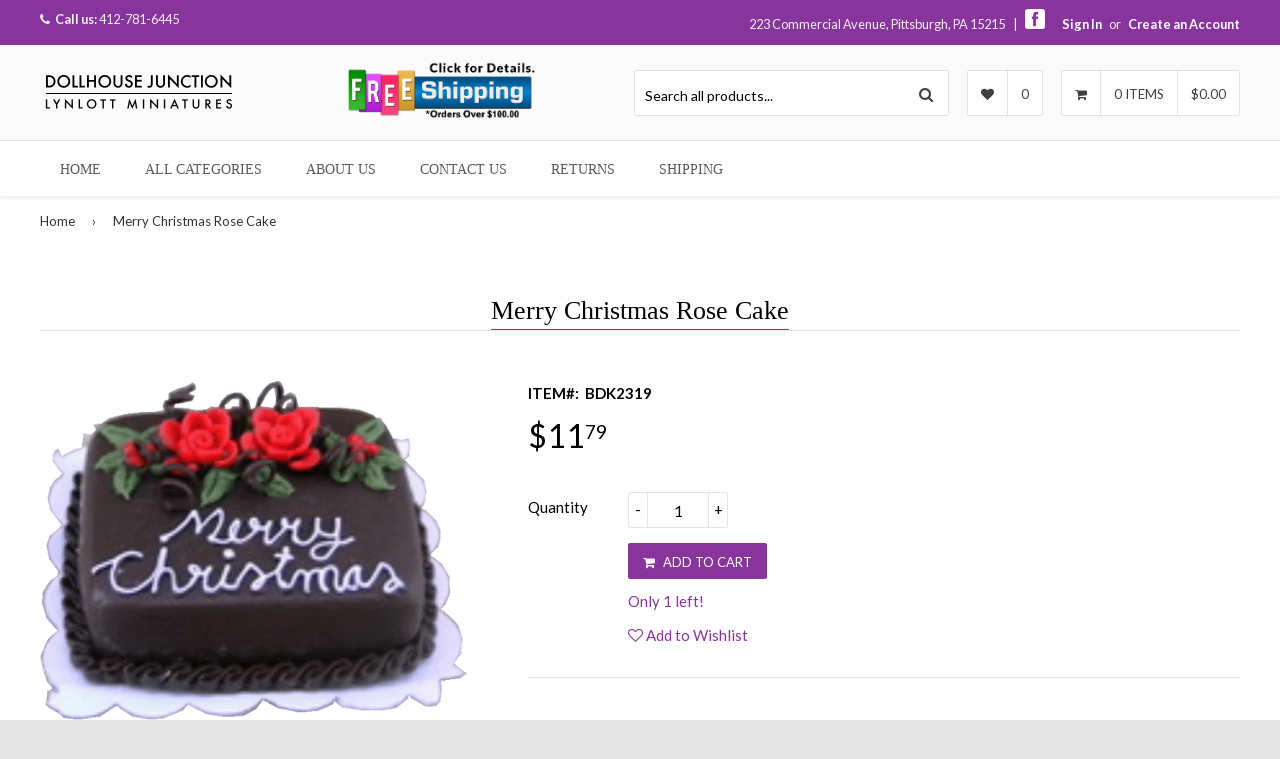

--- FILE ---
content_type: text/html; charset=utf-8
request_url: https://dollhousejunction.com/products/merry-christmas-rose-cake
body_size: 20114
content:
<!DOCTYPE html>
<!--[if lt IE 7]><html class="no-js lt-ie9 lt-ie8 lt-ie7" lang="en"> <![endif]-->
<!--[if IE 7]><html class="no-js lt-ie9 lt-ie8" lang="en"> <![endif]-->
<!--[if IE 8]><html class="no-js lt-ie9" lang="en"> <![endif]-->
<!--[if IE 9 ]><html class="ie9 no-js"> <![endif]-->
<!--[if (gt IE 9)|!(IE)]><!--> <html class="no-touch no-js"> <!--<![endif]-->
<head>

  <!-- Basic page needs ================================================== -->
  <meta charset="utf-8">
  <meta http-equiv="X-UA-Compatible" content="IE=edge">

  
  <link rel="shortcut icon" href="//dollhousejunction.com/cdn/shop/t/4/assets/favicon.png?v=161920633761991298401473881462" type="image/png" />
  

  <!-- Title and description ================================================== -->
  <title>
  Merry Christmas Rose Cake &ndash; Dollhouse Junction
  </title>

  

  <!-- Product meta ================================================== -->
  
  <meta property="og:type" content="product">
  <meta property="og:title" content="Merry Christmas Rose Cake">
  
  <meta property="og:image" content="http://dollhousejunction.com/cdn/shop/products/K2319_grande.gif?v=1656787658">
  <meta property="og:image:secure_url" content="https://dollhousejunction.com/cdn/shop/products/K2319_grande.gif?v=1656787658">
  
  <meta property="og:price:amount" content="11.79">
  <meta property="og:price:currency" content="USD">


  <meta property="og:url" content="https://dollhousejunction.com/products/merry-christmas-rose-cake">
  <meta property="og:site_name" content="Dollhouse Junction">

  
  
  
  <meta name="twitter:site" content="@">


  <meta name="twitter:card" content="product">
  <meta name="twitter:title" content="Merry Christmas Rose Cake">
  <meta name="twitter:description" content="">
  <meta name="twitter:image" content="https://dollhousejunction.com/cdn/shop/products/K2319_medium.gif?v=1656787658">
  <meta name="twitter:image:width" content="240">
  <meta name="twitter:image:height" content="240">
  <meta name="twitter:label1" content="Price">
  <meta name="twitter:data1" content="$11.79 USD">
  
  <meta name="twitter:label2" content="Brand">
  <meta name="twitter:data2" content="Bright Delights">
  



  <!-- Helpers ================================================== -->
  <link rel="canonical" href="https://dollhousejunction.com/products/merry-christmas-rose-cake">
  <meta name="viewport" content="width=device-width,initial-scale=1">

  
  <!-- Ajaxify Cart Plugin ================================================== -->
  <link href="//dollhousejunction.com/cdn/shop/t/4/assets/ajaxify.scss.css?v=58289933376816179601471205530" rel="stylesheet" type="text/css" media="all" />
  
  
   <!-- Font Awesome css ================================================== -->
   <link href="//dollhousejunction.com/cdn/shop/t/4/assets/font-awesome.min.css?v=70752954274129021861674756134" rel="stylesheet" type="text/css" media="all" />
  
  <!-- Animate css ================================================== -->
  <link href="//dollhousejunction.com/cdn/shop/t/4/assets/animate.css?v=15441827370876286321465184100" rel="stylesheet" type="text/css" media="all" />
 
  
   <!-- Owl Carousel css ================================================== -->
  <link href="//dollhousejunction.com/cdn/shop/t/4/assets/owl-carousel.css?v=120959456424182716101465184105" rel="stylesheet" type="text/css" media="all" />
  
  
  <!-- Magnific Popup core CSS file ================================================== -->
  <link href="//dollhousejunction.com/cdn/shop/t/4/assets/magnific-popup.css?v=118664502954359642581465184105" rel="stylesheet" type="text/css" media="all" />
 

  <!-- CSS ================================================== -->
  <link href="//dollhousejunction.com/cdn/shop/t/4/assets/timber.scss.css?v=67617872273761131061674756134" rel="stylesheet" type="text/css" media="all" />
  <link href="//dollhousejunction.com/cdn/shop/t/4/assets/font-awesome-icons.css?v=176067538500048350461465184110" rel="stylesheet" type="text/css" media="all" />
  
  
  
  
  <link href="//fonts.googleapis.com/css?family=Lato:400,700" rel="stylesheet" type="text/css" media="all" />




  
  <!-- Header hook for plugins ================================================== -->
  <script>window.performance && window.performance.mark && window.performance.mark('shopify.content_for_header.start');</script><meta id="shopify-digital-wallet" name="shopify-digital-wallet" content="/13297079/digital_wallets/dialog">
<meta name="shopify-checkout-api-token" content="d2bd3a0f3e3192cfade9bc00ea6c069c">
<meta id="in-context-paypal-metadata" data-shop-id="13297079" data-venmo-supported="false" data-environment="production" data-locale="en_US" data-paypal-v4="true" data-currency="USD">
<link rel="alternate" type="application/json+oembed" href="https://dollhousejunction.com/products/merry-christmas-rose-cake.oembed">
<script async="async" src="/checkouts/internal/preloads.js?locale=en-US"></script>
<link rel="preconnect" href="https://shop.app" crossorigin="anonymous">
<script async="async" src="https://shop.app/checkouts/internal/preloads.js?locale=en-US&shop_id=13297079" crossorigin="anonymous"></script>
<script id="apple-pay-shop-capabilities" type="application/json">{"shopId":13297079,"countryCode":"US","currencyCode":"USD","merchantCapabilities":["supports3DS"],"merchantId":"gid:\/\/shopify\/Shop\/13297079","merchantName":"Dollhouse Junction","requiredBillingContactFields":["postalAddress","email"],"requiredShippingContactFields":["postalAddress","email"],"shippingType":"shipping","supportedNetworks":["visa","masterCard","amex","discover","elo","jcb"],"total":{"type":"pending","label":"Dollhouse Junction","amount":"1.00"},"shopifyPaymentsEnabled":true,"supportsSubscriptions":true}</script>
<script id="shopify-features" type="application/json">{"accessToken":"d2bd3a0f3e3192cfade9bc00ea6c069c","betas":["rich-media-storefront-analytics"],"domain":"dollhousejunction.com","predictiveSearch":true,"shopId":13297079,"locale":"en"}</script>
<script>var Shopify = Shopify || {};
Shopify.shop = "dollhousejunction.myshopify.com";
Shopify.locale = "en";
Shopify.currency = {"active":"USD","rate":"1.0"};
Shopify.country = "US";
Shopify.theme = {"name":"Responsival","id":106146113,"schema_name":null,"schema_version":null,"theme_store_id":null,"role":"main"};
Shopify.theme.handle = "null";
Shopify.theme.style = {"id":null,"handle":null};
Shopify.cdnHost = "dollhousejunction.com/cdn";
Shopify.routes = Shopify.routes || {};
Shopify.routes.root = "/";</script>
<script type="module">!function(o){(o.Shopify=o.Shopify||{}).modules=!0}(window);</script>
<script>!function(o){function n(){var o=[];function n(){o.push(Array.prototype.slice.apply(arguments))}return n.q=o,n}var t=o.Shopify=o.Shopify||{};t.loadFeatures=n(),t.autoloadFeatures=n()}(window);</script>
<script>
  window.ShopifyPay = window.ShopifyPay || {};
  window.ShopifyPay.apiHost = "shop.app\/pay";
  window.ShopifyPay.redirectState = null;
</script>
<script id="shop-js-analytics" type="application/json">{"pageType":"product"}</script>
<script defer="defer" async type="module" src="//dollhousejunction.com/cdn/shopifycloud/shop-js/modules/v2/client.init-shop-cart-sync_CG-L-Qzi.en.esm.js"></script>
<script defer="defer" async type="module" src="//dollhousejunction.com/cdn/shopifycloud/shop-js/modules/v2/chunk.common_B8yXDTDb.esm.js"></script>
<script type="module">
  await import("//dollhousejunction.com/cdn/shopifycloud/shop-js/modules/v2/client.init-shop-cart-sync_CG-L-Qzi.en.esm.js");
await import("//dollhousejunction.com/cdn/shopifycloud/shop-js/modules/v2/chunk.common_B8yXDTDb.esm.js");

  window.Shopify.SignInWithShop?.initShopCartSync?.({"fedCMEnabled":true,"windoidEnabled":true});

</script>
<script>
  window.Shopify = window.Shopify || {};
  if (!window.Shopify.featureAssets) window.Shopify.featureAssets = {};
  window.Shopify.featureAssets['shop-js'] = {"shop-cart-sync":["modules/v2/client.shop-cart-sync_C7TtgCZT.en.esm.js","modules/v2/chunk.common_B8yXDTDb.esm.js"],"shop-button":["modules/v2/client.shop-button_aOcg-RjH.en.esm.js","modules/v2/chunk.common_B8yXDTDb.esm.js"],"init-fed-cm":["modules/v2/client.init-fed-cm_DGh7x7ZX.en.esm.js","modules/v2/chunk.common_B8yXDTDb.esm.js"],"init-windoid":["modules/v2/client.init-windoid_C5PxDKWE.en.esm.js","modules/v2/chunk.common_B8yXDTDb.esm.js"],"init-shop-email-lookup-coordinator":["modules/v2/client.init-shop-email-lookup-coordinator_D-37GF_a.en.esm.js","modules/v2/chunk.common_B8yXDTDb.esm.js"],"shop-cash-offers":["modules/v2/client.shop-cash-offers_DkchToOx.en.esm.js","modules/v2/chunk.common_B8yXDTDb.esm.js","modules/v2/chunk.modal_dvVUSHam.esm.js"],"init-shop-cart-sync":["modules/v2/client.init-shop-cart-sync_CG-L-Qzi.en.esm.js","modules/v2/chunk.common_B8yXDTDb.esm.js"],"shop-toast-manager":["modules/v2/client.shop-toast-manager_BmSBWum3.en.esm.js","modules/v2/chunk.common_B8yXDTDb.esm.js"],"pay-button":["modules/v2/client.pay-button_Cw45D1uM.en.esm.js","modules/v2/chunk.common_B8yXDTDb.esm.js"],"avatar":["modules/v2/client.avatar_BTnouDA3.en.esm.js"],"shop-login-button":["modules/v2/client.shop-login-button_DrVPCwAQ.en.esm.js","modules/v2/chunk.common_B8yXDTDb.esm.js","modules/v2/chunk.modal_dvVUSHam.esm.js"],"init-customer-accounts":["modules/v2/client.init-customer-accounts_BNYsaOzg.en.esm.js","modules/v2/client.shop-login-button_DrVPCwAQ.en.esm.js","modules/v2/chunk.common_B8yXDTDb.esm.js","modules/v2/chunk.modal_dvVUSHam.esm.js"],"init-customer-accounts-sign-up":["modules/v2/client.init-customer-accounts-sign-up_pIEGEpjr.en.esm.js","modules/v2/client.shop-login-button_DrVPCwAQ.en.esm.js","modules/v2/chunk.common_B8yXDTDb.esm.js","modules/v2/chunk.modal_dvVUSHam.esm.js"],"init-shop-for-new-customer-accounts":["modules/v2/client.init-shop-for-new-customer-accounts_BIu2e6le.en.esm.js","modules/v2/client.shop-login-button_DrVPCwAQ.en.esm.js","modules/v2/chunk.common_B8yXDTDb.esm.js","modules/v2/chunk.modal_dvVUSHam.esm.js"],"shop-follow-button":["modules/v2/client.shop-follow-button_B6YY9G4U.en.esm.js","modules/v2/chunk.common_B8yXDTDb.esm.js","modules/v2/chunk.modal_dvVUSHam.esm.js"],"lead-capture":["modules/v2/client.lead-capture_o2hOda6W.en.esm.js","modules/v2/chunk.common_B8yXDTDb.esm.js","modules/v2/chunk.modal_dvVUSHam.esm.js"],"checkout-modal":["modules/v2/client.checkout-modal_NoX7b1qq.en.esm.js","modules/v2/chunk.common_B8yXDTDb.esm.js","modules/v2/chunk.modal_dvVUSHam.esm.js"],"shop-login":["modules/v2/client.shop-login_DA8-MZ-E.en.esm.js","modules/v2/chunk.common_B8yXDTDb.esm.js","modules/v2/chunk.modal_dvVUSHam.esm.js"],"payment-terms":["modules/v2/client.payment-terms_BFsudFhJ.en.esm.js","modules/v2/chunk.common_B8yXDTDb.esm.js","modules/v2/chunk.modal_dvVUSHam.esm.js"]};
</script>
<script>(function() {
  var isLoaded = false;
  function asyncLoad() {
    if (isLoaded) return;
    isLoaded = true;
    var urls = ["\/\/shopify.privy.com\/widget.js?shop=dollhousejunction.myshopify.com","https:\/\/chimpstatic.com\/mcjs-connected\/js\/users\/8e9e4ed1f052112b90326d203\/e21df37152ceefa4c576c8ee1.js?shop=dollhousejunction.myshopify.com","https:\/\/cdn-stamped-io.azureedge.net\/files\/shopify.v2.min.js?shop=dollhousejunction.myshopify.com","https:\/\/scripttags.justuno.com\/shopify_justuno_13297079_57091560-ef2d-11e8-a513-cf74970e459e.js?shop=dollhousejunction.myshopify.com","https:\/\/chimpstatic.com\/mcjs-connected\/js\/users\/8e9e4ed1f052112b90326d203\/aeb4ccc63c8b0b77a69455dc5.js?shop=dollhousejunction.myshopify.com","https:\/\/cdn1.stamped.io\/files\/shopify.v2.min.js?shop=dollhousejunction.myshopify.com"];
    for (var i = 0; i < urls.length; i++) {
      var s = document.createElement('script');
      s.type = 'text/javascript';
      s.async = true;
      s.src = urls[i];
      var x = document.getElementsByTagName('script')[0];
      x.parentNode.insertBefore(s, x);
    }
  };
  if(window.attachEvent) {
    window.attachEvent('onload', asyncLoad);
  } else {
    window.addEventListener('load', asyncLoad, false);
  }
})();</script>
<script id="__st">var __st={"a":13297079,"offset":-18000,"reqid":"707d0800-5e8b-4b69-b922-97a20112260a-1767842039","pageurl":"dollhousejunction.com\/products\/merry-christmas-rose-cake","u":"f169c9350ba9","p":"product","rtyp":"product","rid":6889779298347};</script>
<script>window.ShopifyPaypalV4VisibilityTracking = true;</script>
<script id="captcha-bootstrap">!function(){'use strict';const t='contact',e='account',n='new_comment',o=[[t,t],['blogs',n],['comments',n],[t,'customer']],c=[[e,'customer_login'],[e,'guest_login'],[e,'recover_customer_password'],[e,'create_customer']],r=t=>t.map((([t,e])=>`form[action*='/${t}']:not([data-nocaptcha='true']) input[name='form_type'][value='${e}']`)).join(','),a=t=>()=>t?[...document.querySelectorAll(t)].map((t=>t.form)):[];function s(){const t=[...o],e=r(t);return a(e)}const i='password',u='form_key',d=['recaptcha-v3-token','g-recaptcha-response','h-captcha-response',i],f=()=>{try{return window.sessionStorage}catch{return}},m='__shopify_v',_=t=>t.elements[u];function p(t,e,n=!1){try{const o=window.sessionStorage,c=JSON.parse(o.getItem(e)),{data:r}=function(t){const{data:e,action:n}=t;return t[m]||n?{data:e,action:n}:{data:t,action:n}}(c);for(const[e,n]of Object.entries(r))t.elements[e]&&(t.elements[e].value=n);n&&o.removeItem(e)}catch(o){console.error('form repopulation failed',{error:o})}}const l='form_type',E='cptcha';function T(t){t.dataset[E]=!0}const w=window,h=w.document,L='Shopify',v='ce_forms',y='captcha';let A=!1;((t,e)=>{const n=(g='f06e6c50-85a8-45c8-87d0-21a2b65856fe',I='https://cdn.shopify.com/shopifycloud/storefront-forms-hcaptcha/ce_storefront_forms_captcha_hcaptcha.v1.5.2.iife.js',D={infoText:'Protected by hCaptcha',privacyText:'Privacy',termsText:'Terms'},(t,e,n)=>{const o=w[L][v],c=o.bindForm;if(c)return c(t,g,e,D).then(n);var r;o.q.push([[t,g,e,D],n]),r=I,A||(h.body.append(Object.assign(h.createElement('script'),{id:'captcha-provider',async:!0,src:r})),A=!0)});var g,I,D;w[L]=w[L]||{},w[L][v]=w[L][v]||{},w[L][v].q=[],w[L][y]=w[L][y]||{},w[L][y].protect=function(t,e){n(t,void 0,e),T(t)},Object.freeze(w[L][y]),function(t,e,n,w,h,L){const[v,y,A,g]=function(t,e,n){const i=e?o:[],u=t?c:[],d=[...i,...u],f=r(d),m=r(i),_=r(d.filter((([t,e])=>n.includes(e))));return[a(f),a(m),a(_),s()]}(w,h,L),I=t=>{const e=t.target;return e instanceof HTMLFormElement?e:e&&e.form},D=t=>v().includes(t);t.addEventListener('submit',(t=>{const e=I(t);if(!e)return;const n=D(e)&&!e.dataset.hcaptchaBound&&!e.dataset.recaptchaBound,o=_(e),c=g().includes(e)&&(!o||!o.value);(n||c)&&t.preventDefault(),c&&!n&&(function(t){try{if(!f())return;!function(t){const e=f();if(!e)return;const n=_(t);if(!n)return;const o=n.value;o&&e.removeItem(o)}(t);const e=Array.from(Array(32),(()=>Math.random().toString(36)[2])).join('');!function(t,e){_(t)||t.append(Object.assign(document.createElement('input'),{type:'hidden',name:u})),t.elements[u].value=e}(t,e),function(t,e){const n=f();if(!n)return;const o=[...t.querySelectorAll(`input[type='${i}']`)].map((({name:t})=>t)),c=[...d,...o],r={};for(const[a,s]of new FormData(t).entries())c.includes(a)||(r[a]=s);n.setItem(e,JSON.stringify({[m]:1,action:t.action,data:r}))}(t,e)}catch(e){console.error('failed to persist form',e)}}(e),e.submit())}));const S=(t,e)=>{t&&!t.dataset[E]&&(n(t,e.some((e=>e===t))),T(t))};for(const o of['focusin','change'])t.addEventListener(o,(t=>{const e=I(t);D(e)&&S(e,y())}));const B=e.get('form_key'),M=e.get(l),P=B&&M;t.addEventListener('DOMContentLoaded',(()=>{const t=y();if(P)for(const e of t)e.elements[l].value===M&&p(e,B);[...new Set([...A(),...v().filter((t=>'true'===t.dataset.shopifyCaptcha))])].forEach((e=>S(e,t)))}))}(h,new URLSearchParams(w.location.search),n,t,e,['guest_login'])})(!0,!0)}();</script>
<script integrity="sha256-4kQ18oKyAcykRKYeNunJcIwy7WH5gtpwJnB7kiuLZ1E=" data-source-attribution="shopify.loadfeatures" defer="defer" src="//dollhousejunction.com/cdn/shopifycloud/storefront/assets/storefront/load_feature-a0a9edcb.js" crossorigin="anonymous"></script>
<script crossorigin="anonymous" defer="defer" src="//dollhousejunction.com/cdn/shopifycloud/storefront/assets/shopify_pay/storefront-65b4c6d7.js?v=20250812"></script>
<script data-source-attribution="shopify.dynamic_checkout.dynamic.init">var Shopify=Shopify||{};Shopify.PaymentButton=Shopify.PaymentButton||{isStorefrontPortableWallets:!0,init:function(){window.Shopify.PaymentButton.init=function(){};var t=document.createElement("script");t.src="https://dollhousejunction.com/cdn/shopifycloud/portable-wallets/latest/portable-wallets.en.js",t.type="module",document.head.appendChild(t)}};
</script>
<script data-source-attribution="shopify.dynamic_checkout.buyer_consent">
  function portableWalletsHideBuyerConsent(e){var t=document.getElementById("shopify-buyer-consent"),n=document.getElementById("shopify-subscription-policy-button");t&&n&&(t.classList.add("hidden"),t.setAttribute("aria-hidden","true"),n.removeEventListener("click",e))}function portableWalletsShowBuyerConsent(e){var t=document.getElementById("shopify-buyer-consent"),n=document.getElementById("shopify-subscription-policy-button");t&&n&&(t.classList.remove("hidden"),t.removeAttribute("aria-hidden"),n.addEventListener("click",e))}window.Shopify?.PaymentButton&&(window.Shopify.PaymentButton.hideBuyerConsent=portableWalletsHideBuyerConsent,window.Shopify.PaymentButton.showBuyerConsent=portableWalletsShowBuyerConsent);
</script>
<script data-source-attribution="shopify.dynamic_checkout.cart.bootstrap">document.addEventListener("DOMContentLoaded",(function(){function t(){return document.querySelector("shopify-accelerated-checkout-cart, shopify-accelerated-checkout")}if(t())Shopify.PaymentButton.init();else{new MutationObserver((function(e,n){t()&&(Shopify.PaymentButton.init(),n.disconnect())})).observe(document.body,{childList:!0,subtree:!0})}}));
</script>
<link id="shopify-accelerated-checkout-styles" rel="stylesheet" media="screen" href="https://dollhousejunction.com/cdn/shopifycloud/portable-wallets/latest/accelerated-checkout-backwards-compat.css" crossorigin="anonymous">
<style id="shopify-accelerated-checkout-cart">
        #shopify-buyer-consent {
  margin-top: 1em;
  display: inline-block;
  width: 100%;
}

#shopify-buyer-consent.hidden {
  display: none;
}

#shopify-subscription-policy-button {
  background: none;
  border: none;
  padding: 0;
  text-decoration: underline;
  font-size: inherit;
  cursor: pointer;
}

#shopify-subscription-policy-button::before {
  box-shadow: none;
}

      </style>

<script>window.performance && window.performance.mark && window.performance.mark('shopify.content_for_header.end');</script>

  

<!--[if lt IE 9]>
<script src="//html5shiv.googlecode.com/svn/trunk/html5.js" type="text/javascript"></script>
<script src="//dollhousejunction.com/cdn/shop/t/4/assets/respond.min.js?v=52248677837542619231465184105" type="text/javascript"></script>
<link href="//dollhousejunction.com/cdn/shop/t/4/assets/respond-proxy.html" id="respond-proxy" rel="respond-proxy" />
<link href="//dollhousejunction.com/search?q=1614b03d8480379c4a9a2cbe119958cd" id="respond-redirect" rel="respond-redirect" />
<script src="//dollhousejunction.com/search?q=1614b03d8480379c4a9a2cbe119958cd" type="text/javascript"></script>
<![endif]-->


  
  

  <!-- jQuery ================================================== -->
  <script src="//dollhousejunction.com/cdn/shop/t/4/assets/jquery-v2.1.0.js?v=136040711958047356141465184104" type="text/javascript"></script>
  <script src="//dollhousejunction.com/cdn/shop/t/4/assets/modernizr.min.js?v=26620055551102246001465184105" type="text/javascript"></script>
   
  
  <!-- Owl Carousel ================================================== -->
  <script src="//dollhousejunction.com/cdn/shop/t/4/assets/owl-carousel.js?v=97797112108559802911465184105" type="text/javascript"></script>
  
  
  <!-- Custom thumbnails since Shopify do not offer this feature  ================================================== -->
  <script src="//dollhousejunction.com/cdn/shop/t/4/assets/aspectcorrect.js?v=74992518480500470361465184100" type="text/javascript"></script>
  <script src="//dollhousejunction.com/cdn/shop/t/4/assets/thumbnail-crop.js?v=99787526098034325061465184107" type="text/javascript"></script>
  
  
  <!-- QuickView -->
  <script src="//dollhousejunction.com/cdn/shopifycloud/storefront/assets/themes_support/option_selection-b017cd28.js" type="text/javascript"></script>
   
  
<link href="https://monorail-edge.shopifysvc.com" rel="dns-prefetch">
<script>(function(){if ("sendBeacon" in navigator && "performance" in window) {try {var session_token_from_headers = performance.getEntriesByType('navigation')[0].serverTiming.find(x => x.name == '_s').description;} catch {var session_token_from_headers = undefined;}var session_cookie_matches = document.cookie.match(/_shopify_s=([^;]*)/);var session_token_from_cookie = session_cookie_matches && session_cookie_matches.length === 2 ? session_cookie_matches[1] : "";var session_token = session_token_from_headers || session_token_from_cookie || "";function handle_abandonment_event(e) {var entries = performance.getEntries().filter(function(entry) {return /monorail-edge.shopifysvc.com/.test(entry.name);});if (!window.abandonment_tracked && entries.length === 0) {window.abandonment_tracked = true;var currentMs = Date.now();var navigation_start = performance.timing.navigationStart;var payload = {shop_id: 13297079,url: window.location.href,navigation_start,duration: currentMs - navigation_start,session_token,page_type: "product"};window.navigator.sendBeacon("https://monorail-edge.shopifysvc.com/v1/produce", JSON.stringify({schema_id: "online_store_buyer_site_abandonment/1.1",payload: payload,metadata: {event_created_at_ms: currentMs,event_sent_at_ms: currentMs}}));}}window.addEventListener('pagehide', handle_abandonment_event);}}());</script>
<script id="web-pixels-manager-setup">(function e(e,d,r,n,o){if(void 0===o&&(o={}),!Boolean(null===(a=null===(i=window.Shopify)||void 0===i?void 0:i.analytics)||void 0===a?void 0:a.replayQueue)){var i,a;window.Shopify=window.Shopify||{};var t=window.Shopify;t.analytics=t.analytics||{};var s=t.analytics;s.replayQueue=[],s.publish=function(e,d,r){return s.replayQueue.push([e,d,r]),!0};try{self.performance.mark("wpm:start")}catch(e){}var l=function(){var e={modern:/Edge?\/(1{2}[4-9]|1[2-9]\d|[2-9]\d{2}|\d{4,})\.\d+(\.\d+|)|Firefox\/(1{2}[4-9]|1[2-9]\d|[2-9]\d{2}|\d{4,})\.\d+(\.\d+|)|Chrom(ium|e)\/(9{2}|\d{3,})\.\d+(\.\d+|)|(Maci|X1{2}).+ Version\/(15\.\d+|(1[6-9]|[2-9]\d|\d{3,})\.\d+)([,.]\d+|)( \(\w+\)|)( Mobile\/\w+|) Safari\/|Chrome.+OPR\/(9{2}|\d{3,})\.\d+\.\d+|(CPU[ +]OS|iPhone[ +]OS|CPU[ +]iPhone|CPU IPhone OS|CPU iPad OS)[ +]+(15[._]\d+|(1[6-9]|[2-9]\d|\d{3,})[._]\d+)([._]\d+|)|Android:?[ /-](13[3-9]|1[4-9]\d|[2-9]\d{2}|\d{4,})(\.\d+|)(\.\d+|)|Android.+Firefox\/(13[5-9]|1[4-9]\d|[2-9]\d{2}|\d{4,})\.\d+(\.\d+|)|Android.+Chrom(ium|e)\/(13[3-9]|1[4-9]\d|[2-9]\d{2}|\d{4,})\.\d+(\.\d+|)|SamsungBrowser\/([2-9]\d|\d{3,})\.\d+/,legacy:/Edge?\/(1[6-9]|[2-9]\d|\d{3,})\.\d+(\.\d+|)|Firefox\/(5[4-9]|[6-9]\d|\d{3,})\.\d+(\.\d+|)|Chrom(ium|e)\/(5[1-9]|[6-9]\d|\d{3,})\.\d+(\.\d+|)([\d.]+$|.*Safari\/(?![\d.]+ Edge\/[\d.]+$))|(Maci|X1{2}).+ Version\/(10\.\d+|(1[1-9]|[2-9]\d|\d{3,})\.\d+)([,.]\d+|)( \(\w+\)|)( Mobile\/\w+|) Safari\/|Chrome.+OPR\/(3[89]|[4-9]\d|\d{3,})\.\d+\.\d+|(CPU[ +]OS|iPhone[ +]OS|CPU[ +]iPhone|CPU IPhone OS|CPU iPad OS)[ +]+(10[._]\d+|(1[1-9]|[2-9]\d|\d{3,})[._]\d+)([._]\d+|)|Android:?[ /-](13[3-9]|1[4-9]\d|[2-9]\d{2}|\d{4,})(\.\d+|)(\.\d+|)|Mobile Safari.+OPR\/([89]\d|\d{3,})\.\d+\.\d+|Android.+Firefox\/(13[5-9]|1[4-9]\d|[2-9]\d{2}|\d{4,})\.\d+(\.\d+|)|Android.+Chrom(ium|e)\/(13[3-9]|1[4-9]\d|[2-9]\d{2}|\d{4,})\.\d+(\.\d+|)|Android.+(UC? ?Browser|UCWEB|U3)[ /]?(15\.([5-9]|\d{2,})|(1[6-9]|[2-9]\d|\d{3,})\.\d+)\.\d+|SamsungBrowser\/(5\.\d+|([6-9]|\d{2,})\.\d+)|Android.+MQ{2}Browser\/(14(\.(9|\d{2,})|)|(1[5-9]|[2-9]\d|\d{3,})(\.\d+|))(\.\d+|)|K[Aa][Ii]OS\/(3\.\d+|([4-9]|\d{2,})\.\d+)(\.\d+|)/},d=e.modern,r=e.legacy,n=navigator.userAgent;return n.match(d)?"modern":n.match(r)?"legacy":"unknown"}(),u="modern"===l?"modern":"legacy",c=(null!=n?n:{modern:"",legacy:""})[u],f=function(e){return[e.baseUrl,"/wpm","/b",e.hashVersion,"modern"===e.buildTarget?"m":"l",".js"].join("")}({baseUrl:d,hashVersion:r,buildTarget:u}),m=function(e){var d=e.version,r=e.bundleTarget,n=e.surface,o=e.pageUrl,i=e.monorailEndpoint;return{emit:function(e){var a=e.status,t=e.errorMsg,s=(new Date).getTime(),l=JSON.stringify({metadata:{event_sent_at_ms:s},events:[{schema_id:"web_pixels_manager_load/3.1",payload:{version:d,bundle_target:r,page_url:o,status:a,surface:n,error_msg:t},metadata:{event_created_at_ms:s}}]});if(!i)return console&&console.warn&&console.warn("[Web Pixels Manager] No Monorail endpoint provided, skipping logging."),!1;try{return self.navigator.sendBeacon.bind(self.navigator)(i,l)}catch(e){}var u=new XMLHttpRequest;try{return u.open("POST",i,!0),u.setRequestHeader("Content-Type","text/plain"),u.send(l),!0}catch(e){return console&&console.warn&&console.warn("[Web Pixels Manager] Got an unhandled error while logging to Monorail."),!1}}}}({version:r,bundleTarget:l,surface:e.surface,pageUrl:self.location.href,monorailEndpoint:e.monorailEndpoint});try{o.browserTarget=l,function(e){var d=e.src,r=e.async,n=void 0===r||r,o=e.onload,i=e.onerror,a=e.sri,t=e.scriptDataAttributes,s=void 0===t?{}:t,l=document.createElement("script"),u=document.querySelector("head"),c=document.querySelector("body");if(l.async=n,l.src=d,a&&(l.integrity=a,l.crossOrigin="anonymous"),s)for(var f in s)if(Object.prototype.hasOwnProperty.call(s,f))try{l.dataset[f]=s[f]}catch(e){}if(o&&l.addEventListener("load",o),i&&l.addEventListener("error",i),u)u.appendChild(l);else{if(!c)throw new Error("Did not find a head or body element to append the script");c.appendChild(l)}}({src:f,async:!0,onload:function(){if(!function(){var e,d;return Boolean(null===(d=null===(e=window.Shopify)||void 0===e?void 0:e.analytics)||void 0===d?void 0:d.initialized)}()){var d=window.webPixelsManager.init(e)||void 0;if(d){var r=window.Shopify.analytics;r.replayQueue.forEach((function(e){var r=e[0],n=e[1],o=e[2];d.publishCustomEvent(r,n,o)})),r.replayQueue=[],r.publish=d.publishCustomEvent,r.visitor=d.visitor,r.initialized=!0}}},onerror:function(){return m.emit({status:"failed",errorMsg:"".concat(f," has failed to load")})},sri:function(e){var d=/^sha384-[A-Za-z0-9+/=]+$/;return"string"==typeof e&&d.test(e)}(c)?c:"",scriptDataAttributes:o}),m.emit({status:"loading"})}catch(e){m.emit({status:"failed",errorMsg:(null==e?void 0:e.message)||"Unknown error"})}}})({shopId: 13297079,storefrontBaseUrl: "https://dollhousejunction.com",extensionsBaseUrl: "https://extensions.shopifycdn.com/cdn/shopifycloud/web-pixels-manager",monorailEndpoint: "https://monorail-edge.shopifysvc.com/unstable/produce_batch",surface: "storefront-renderer",enabledBetaFlags: ["2dca8a86","a0d5f9d2"],webPixelsConfigList: [{"id":"68845611","eventPayloadVersion":"v1","runtimeContext":"LAX","scriptVersion":"1","type":"CUSTOM","privacyPurposes":["ANALYTICS"],"name":"Google Analytics tag (migrated)"},{"id":"shopify-app-pixel","configuration":"{}","eventPayloadVersion":"v1","runtimeContext":"STRICT","scriptVersion":"0450","apiClientId":"shopify-pixel","type":"APP","privacyPurposes":["ANALYTICS","MARKETING"]},{"id":"shopify-custom-pixel","eventPayloadVersion":"v1","runtimeContext":"LAX","scriptVersion":"0450","apiClientId":"shopify-pixel","type":"CUSTOM","privacyPurposes":["ANALYTICS","MARKETING"]}],isMerchantRequest: false,initData: {"shop":{"name":"Dollhouse Junction","paymentSettings":{"currencyCode":"USD"},"myshopifyDomain":"dollhousejunction.myshopify.com","countryCode":"US","storefrontUrl":"https:\/\/dollhousejunction.com"},"customer":null,"cart":null,"checkout":null,"productVariants":[{"price":{"amount":11.79,"currencyCode":"USD"},"product":{"title":"Merry Christmas Rose Cake","vendor":"Bright Delights","id":"6889779298347","untranslatedTitle":"Merry Christmas Rose Cake","url":"\/products\/merry-christmas-rose-cake","type":""},"id":"40195631284267","image":{"src":"\/\/dollhousejunction.com\/cdn\/shop\/products\/K2319.gif?v=1656787658"},"sku":"BDK2319","title":"Default Title","untranslatedTitle":"Default Title"}],"purchasingCompany":null},},"https://dollhousejunction.com/cdn","7cecd0b6w90c54c6cpe92089d5m57a67346",{"modern":"","legacy":""},{"shopId":"13297079","storefrontBaseUrl":"https:\/\/dollhousejunction.com","extensionBaseUrl":"https:\/\/extensions.shopifycdn.com\/cdn\/shopifycloud\/web-pixels-manager","surface":"storefront-renderer","enabledBetaFlags":"[\"2dca8a86\", \"a0d5f9d2\"]","isMerchantRequest":"false","hashVersion":"7cecd0b6w90c54c6cpe92089d5m57a67346","publish":"custom","events":"[[\"page_viewed\",{}],[\"product_viewed\",{\"productVariant\":{\"price\":{\"amount\":11.79,\"currencyCode\":\"USD\"},\"product\":{\"title\":\"Merry Christmas Rose Cake\",\"vendor\":\"Bright Delights\",\"id\":\"6889779298347\",\"untranslatedTitle\":\"Merry Christmas Rose Cake\",\"url\":\"\/products\/merry-christmas-rose-cake\",\"type\":\"\"},\"id\":\"40195631284267\",\"image\":{\"src\":\"\/\/dollhousejunction.com\/cdn\/shop\/products\/K2319.gif?v=1656787658\"},\"sku\":\"BDK2319\",\"title\":\"Default Title\",\"untranslatedTitle\":\"Default Title\"}}]]"});</script><script>
  window.ShopifyAnalytics = window.ShopifyAnalytics || {};
  window.ShopifyAnalytics.meta = window.ShopifyAnalytics.meta || {};
  window.ShopifyAnalytics.meta.currency = 'USD';
  var meta = {"product":{"id":6889779298347,"gid":"gid:\/\/shopify\/Product\/6889779298347","vendor":"Bright Delights","type":"","handle":"merry-christmas-rose-cake","variants":[{"id":40195631284267,"price":1179,"name":"Merry Christmas Rose Cake","public_title":null,"sku":"BDK2319"}],"remote":false},"page":{"pageType":"product","resourceType":"product","resourceId":6889779298347,"requestId":"707d0800-5e8b-4b69-b922-97a20112260a-1767842039"}};
  for (var attr in meta) {
    window.ShopifyAnalytics.meta[attr] = meta[attr];
  }
</script>
<script class="analytics">
  (function () {
    var customDocumentWrite = function(content) {
      var jquery = null;

      if (window.jQuery) {
        jquery = window.jQuery;
      } else if (window.Checkout && window.Checkout.$) {
        jquery = window.Checkout.$;
      }

      if (jquery) {
        jquery('body').append(content);
      }
    };

    var hasLoggedConversion = function(token) {
      if (token) {
        return document.cookie.indexOf('loggedConversion=' + token) !== -1;
      }
      return false;
    }

    var setCookieIfConversion = function(token) {
      if (token) {
        var twoMonthsFromNow = new Date(Date.now());
        twoMonthsFromNow.setMonth(twoMonthsFromNow.getMonth() + 2);

        document.cookie = 'loggedConversion=' + token + '; expires=' + twoMonthsFromNow;
      }
    }

    var trekkie = window.ShopifyAnalytics.lib = window.trekkie = window.trekkie || [];
    if (trekkie.integrations) {
      return;
    }
    trekkie.methods = [
      'identify',
      'page',
      'ready',
      'track',
      'trackForm',
      'trackLink'
    ];
    trekkie.factory = function(method) {
      return function() {
        var args = Array.prototype.slice.call(arguments);
        args.unshift(method);
        trekkie.push(args);
        return trekkie;
      };
    };
    for (var i = 0; i < trekkie.methods.length; i++) {
      var key = trekkie.methods[i];
      trekkie[key] = trekkie.factory(key);
    }
    trekkie.load = function(config) {
      trekkie.config = config || {};
      trekkie.config.initialDocumentCookie = document.cookie;
      var first = document.getElementsByTagName('script')[0];
      var script = document.createElement('script');
      script.type = 'text/javascript';
      script.onerror = function(e) {
        var scriptFallback = document.createElement('script');
        scriptFallback.type = 'text/javascript';
        scriptFallback.onerror = function(error) {
                var Monorail = {
      produce: function produce(monorailDomain, schemaId, payload) {
        var currentMs = new Date().getTime();
        var event = {
          schema_id: schemaId,
          payload: payload,
          metadata: {
            event_created_at_ms: currentMs,
            event_sent_at_ms: currentMs
          }
        };
        return Monorail.sendRequest("https://" + monorailDomain + "/v1/produce", JSON.stringify(event));
      },
      sendRequest: function sendRequest(endpointUrl, payload) {
        // Try the sendBeacon API
        if (window && window.navigator && typeof window.navigator.sendBeacon === 'function' && typeof window.Blob === 'function' && !Monorail.isIos12()) {
          var blobData = new window.Blob([payload], {
            type: 'text/plain'
          });

          if (window.navigator.sendBeacon(endpointUrl, blobData)) {
            return true;
          } // sendBeacon was not successful

        } // XHR beacon

        var xhr = new XMLHttpRequest();

        try {
          xhr.open('POST', endpointUrl);
          xhr.setRequestHeader('Content-Type', 'text/plain');
          xhr.send(payload);
        } catch (e) {
          console.log(e);
        }

        return false;
      },
      isIos12: function isIos12() {
        return window.navigator.userAgent.lastIndexOf('iPhone; CPU iPhone OS 12_') !== -1 || window.navigator.userAgent.lastIndexOf('iPad; CPU OS 12_') !== -1;
      }
    };
    Monorail.produce('monorail-edge.shopifysvc.com',
      'trekkie_storefront_load_errors/1.1',
      {shop_id: 13297079,
      theme_id: 106146113,
      app_name: "storefront",
      context_url: window.location.href,
      source_url: "//dollhousejunction.com/cdn/s/trekkie.storefront.f147c1e4d549b37a06778fe065e689864aedea98.min.js"});

        };
        scriptFallback.async = true;
        scriptFallback.src = '//dollhousejunction.com/cdn/s/trekkie.storefront.f147c1e4d549b37a06778fe065e689864aedea98.min.js';
        first.parentNode.insertBefore(scriptFallback, first);
      };
      script.async = true;
      script.src = '//dollhousejunction.com/cdn/s/trekkie.storefront.f147c1e4d549b37a06778fe065e689864aedea98.min.js';
      first.parentNode.insertBefore(script, first);
    };
    trekkie.load(
      {"Trekkie":{"appName":"storefront","development":false,"defaultAttributes":{"shopId":13297079,"isMerchantRequest":null,"themeId":106146113,"themeCityHash":"8818538882372218412","contentLanguage":"en","currency":"USD","eventMetadataId":"ef37b7cd-5e49-402e-81a2-2f413acd0efd"},"isServerSideCookieWritingEnabled":true,"monorailRegion":"shop_domain","enabledBetaFlags":["65f19447"]},"Session Attribution":{},"S2S":{"facebookCapiEnabled":false,"source":"trekkie-storefront-renderer","apiClientId":580111}}
    );

    var loaded = false;
    trekkie.ready(function() {
      if (loaded) return;
      loaded = true;

      window.ShopifyAnalytics.lib = window.trekkie;

      var originalDocumentWrite = document.write;
      document.write = customDocumentWrite;
      try { window.ShopifyAnalytics.merchantGoogleAnalytics.call(this); } catch(error) {};
      document.write = originalDocumentWrite;

      window.ShopifyAnalytics.lib.page(null,{"pageType":"product","resourceType":"product","resourceId":6889779298347,"requestId":"707d0800-5e8b-4b69-b922-97a20112260a-1767842039","shopifyEmitted":true});

      var match = window.location.pathname.match(/checkouts\/(.+)\/(thank_you|post_purchase)/)
      var token = match? match[1]: undefined;
      if (!hasLoggedConversion(token)) {
        setCookieIfConversion(token);
        window.ShopifyAnalytics.lib.track("Viewed Product",{"currency":"USD","variantId":40195631284267,"productId":6889779298347,"productGid":"gid:\/\/shopify\/Product\/6889779298347","name":"Merry Christmas Rose Cake","price":"11.79","sku":"BDK2319","brand":"Bright Delights","variant":null,"category":"","nonInteraction":true,"remote":false},undefined,undefined,{"shopifyEmitted":true});
      window.ShopifyAnalytics.lib.track("monorail:\/\/trekkie_storefront_viewed_product\/1.1",{"currency":"USD","variantId":40195631284267,"productId":6889779298347,"productGid":"gid:\/\/shopify\/Product\/6889779298347","name":"Merry Christmas Rose Cake","price":"11.79","sku":"BDK2319","brand":"Bright Delights","variant":null,"category":"","nonInteraction":true,"remote":false,"referer":"https:\/\/dollhousejunction.com\/products\/merry-christmas-rose-cake"});
      }
    });


        var eventsListenerScript = document.createElement('script');
        eventsListenerScript.async = true;
        eventsListenerScript.src = "//dollhousejunction.com/cdn/shopifycloud/storefront/assets/shop_events_listener-3da45d37.js";
        document.getElementsByTagName('head')[0].appendChild(eventsListenerScript);

})();</script>
  <script>
  if (!window.ga || (window.ga && typeof window.ga !== 'function')) {
    window.ga = function ga() {
      (window.ga.q = window.ga.q || []).push(arguments);
      if (window.Shopify && window.Shopify.analytics && typeof window.Shopify.analytics.publish === 'function') {
        window.Shopify.analytics.publish("ga_stub_called", {}, {sendTo: "google_osp_migration"});
      }
      console.error("Shopify's Google Analytics stub called with:", Array.from(arguments), "\nSee https://help.shopify.com/manual/promoting-marketing/pixels/pixel-migration#google for more information.");
    };
    if (window.Shopify && window.Shopify.analytics && typeof window.Shopify.analytics.publish === 'function') {
      window.Shopify.analytics.publish("ga_stub_initialized", {}, {sendTo: "google_osp_migration"});
    }
  }
</script>
<script
  defer
  src="https://dollhousejunction.com/cdn/shopifycloud/perf-kit/shopify-perf-kit-3.0.0.min.js"
  data-application="storefront-renderer"
  data-shop-id="13297079"
  data-render-region="gcp-us-central1"
  data-page-type="product"
  data-theme-instance-id="106146113"
  data-theme-name=""
  data-theme-version=""
  data-monorail-region="shop_domain"
  data-resource-timing-sampling-rate="10"
  data-shs="true"
  data-shs-beacon="true"
  data-shs-export-with-fetch="true"
  data-shs-logs-sample-rate="1"
  data-shs-beacon-endpoint="https://dollhousejunction.com/api/collect"
></script>
</head>

<body id="merry-christmas-rose-cake" class="template-product template-product" >  
  <div id="main-wrapper">
      
    <!-- START TOP BAR -->
	<div id="top-bar">
       <div class="wrapper"> 
         
         <div class="grid-item medium--one-half large--one-third large--text-left site-header--text-links">
            
            <ul>			
            
             <li><i class="fa fa-phone"></i><strong>Call us:</strong> 412-781-6445</li>
             
              
         </div>
          
          
         <div class="grid-item medium--one-half large--two-thirds large--text-right site-header--text-links right">                     
            
            <div class="  site-header--no-padding">
              
              <span> 223 Commercial Avenue, Pittsburgh, PA 15215 &nbsp;&nbsp; | &nbsp;&nbsp; <a href="https://www.facebook.com/Dollhouse-Junction-309603001391/" target="_blank"><img src="https://cdn.shopify.com/s/files/1/1329/7079/files/facebook-3-xxl.png?13477822997320253473" width="20px"></a></span> 
              

              
                <span class="site-header--meta-links medium-down--hide">
                  
                    <a href="/account/login">Sign In</a>
                    
                    <span class="site-header--spacer">or</span>
                    <a href="/account/register">Create an Account</a>
                    
                  
                </span>
              
            </div> 

                 
          </div>
          
                
               
          </div>
    </div>      
    
  
  <header class="site-header" role="banner">
  
  
  <div class="wrapper">
      <div class="grid--full">
        <div class="grid-item large--one-quarter text-center">
          
            <div class="h1 header-logo large--left" itemscope itemtype="http://schema.org/Organization">
          
            
              <a href="/" itemprop="url">
                <img src="//dollhousejunction.com/cdn/shop/t/4/assets/logo.png?v=57725811316561092071474298061" alt="Dollhouse Junction" itemprop="logo">
              </a>
            
          
            </div>
          
        </div>
        
        <a href="/pages/shipping-info" class="free-shipping-button">
  	<img src="https://cdn.shopify.com/s/files/1/1329/7079/files/free-shipping-button.png?728800378352358867" />
</a>


<style>

  .free-shipping-button {
   	display: inline-block; 
    padding-top: 7px;
  }
  
  .free-shipping-button img {
   	width: 200px;
  }
  
  @media only screen and (max-width: 1000px) {
   	.free-shipping-button { 
      padding-top: 14px;
    }

    .free-shipping-button img {
      width: 160px;
    }
  }
  
  @media only screen and (max-width: 900px) {
   	.free-shipping-button { 
      padding-top: 18px;
    }

    .free-shipping-button img {
      width: 135px;
    }
  }
  
  
  @media only screen and (max-width: 768px) {
   	.free-shipping-button {
    	display: none; 
    }
  }

</style>
        
        <div class="grid-item large--three-quarters text-center large--text-right">
          
          <form action="/search" method="get" class="search-bar" role="search">
  <input type="hidden" name="type" value="product">

  <input type="search" name="q" value="" placeholder="Search all products..." aria-label="Search all products...">
  <button type="submit" class="search-bar--submit icon-fallback-text">
    <i class="fa fa-search"></i>
    <span class="fallback-text">Search</span>
  </button>
</form>

          
		 
          
          
	<div class="header-cart-btn">
      <a class="iWishView" href="/apps/iwish"><span><i class="fa fa-heart"></i></span> <span class="iWishCount">0</span></a>
	</div>


          
          <div id="quick-cart" class="header-cart-btn">
          <a href="/cart"  class="cart-toggle" >
            <span><i class="fa fa-shopping-cart"></i></span>
            <span class="cart-count">0 Items</span>
           
            
            <span class="cart-total-price">$0.00</span>
          </a>
         </div>
        </div>
      </div>
    
    </div>
  
   


  </header>

   <nav class="nav-bar" role="navigation">
    <div class="wrapper">
      <form action="/search" method="get" class="search-bar" role="search">
  <input type="hidden" name="type" value="product">

  <input type="search" name="q" value="" placeholder="Search all products..." aria-label="Search all products...">
  <button type="submit" class="search-bar--submit icon-fallback-text">
    <i class="fa fa-search"></i>
    <span class="fallback-text">Search</span>
  </button>
</form>

      <ul class="site-nav" id="accessibleNav">

   
  
        <li >
        <a href="/">Home</a>
      </li>
  
  
  
  
        <li >
        <a href="/collections/product-catalog">All Categories</a>
      </li>
  
  
  
  
        <li >
        <a href="/pages/about-us">About Us</a>
      </li>
  
  
  
  
        <li >
        <a href="/pages/contact-us">Contact Us</a>
      </li>
  
  
  
  
        <li >
        <a href="/pages/returns">Returns</a>
      </li>
  
  
  
  
        <li >
        <a href="/pages/shipping-info">Shipping</a>
      </li>
  
  
  

  
    
      <li class="customer-navlink large--hide"><a href="/account/login">Sign In</a></li>
      
   <li class="customer-navlink large--hide"><a href="/account/register">Create an Account</a></li>
      
    
  

</ul>

      
      <div class="header-cart-btn">
          <a href="/cart" class="cart-toggle">
            <span><i class="fa fa-shopping-cart"></i></span>
            <span class="cart-count">0 Items</span>
          </a>
         </div>
    </div>
  </nav>

  <div id="mobileNavBar">
    <div class="display-table-cell">
      <a class="menu-toggle mobileNavBar-link">
      <i class="fa fa-navicon"></i> Menu</a>
    </div>
    <div class="display-table-cell" style="text-align:right;">
      	
      <a class="iWishView mobileNavBar-link mobile_link" href="/apps/iwish"><span><i class="fa fa-heart"></i></span> <span class="iWishCount">0</span></a>	


      <a href="/cart" class="cart-mobile mobileNavBar-link">
        <i class="fa fa-shopping-cart"></i>
        <span class="cart-count">0 Items</span>
	  </a>
    </div>
  </div>

  
    
  <main class="main-content" role="main">

    




<div class="wrapper">





<nav class="breadcrumb" role="navigation" aria-label="breadcrumbs">
  <a href="/" title="Back to the frontpage">Home</a>

  

    
    <span class="divider" aria-hidden="true">&rsaquo;</span>
    <span class="breadcrumb--truncate">Merry Christmas Rose Cake</span>

  
</nav>



<div class="grid" itemscope itemtype="http://schema.org/Product">
  <meta itemprop="url" content="https://dollhousejunction.com/products/merry-christmas-rose-cake">
  <meta itemprop="image" content="//dollhousejunction.com/cdn/shop/products/K2319_grande.gif?v=1656787658">
     
  <div class="grid-item">  
     <header class="section-header">
        <div id="product-paginate" class="owl-nav">      
      
           </div>
       
     <h1 class="section-header--title" itemprop="name">Merry Christmas Rose Cake</h1>
    </header>
  </div>
  
    <div class="grid-item large--two-fifths">  
    <div class="grid">
      <div class="grid-item large--eleven-twelfths text-center">
        <div class="product-photo-container" id="productPhoto">
          
          <img id="productPhotoImg" class="zoom" src="//dollhousejunction.com/cdn/shop/products/K2319_large.gif?v=1656787658" alt="Merry Christmas Rose Cake"  data-zoom-image="//dollhousejunction.com/cdn/shop/products/K2319.gif?v=1656787658">          
        </div>
        
      </div>
    </div>

  </div>


  

  
  <div class="grid-item large--three-fifths">
    
    
    
    <p class="product-meta vendor-meta" itemprop="brand"><strong>Item#:</strong>&nbsp;&nbsp;<span class="variant-sku"> </span></p>
    

    
    
    <div itemprop="offers" itemscope itemtype="http://schema.org/Offer">

      

      <meta itemprop="priceCurrency" content="USD">
      <meta itemprop="price" content="$11.79">


      <ul class="inline-list product-meta">
        <li>
          <span id="productPrice">
             $11.79
          </span>
        </li>
        
        
        
        
        
        
          <li class="product-meta--review">
            <span class="shopify-product-reviews-badge" data-id="6889779298347"></span>
          </li>
        
          
      </ul>

      <hr id="variantBreak" class="hr--clear hr--small">

      <link itemprop="availability" href="http://schema.org/InStock">

                 
  
      
      <form action="/cart/add" method="post" enctype="multipart/form-data" id="addToCartForm" class="add-to-cart-form">

        <select name="id" id="productSelect" class="product-variants">
          
          

          
          

              <option  selected="selected"  value="40195631284267">Default Title - $11.79 USD</option>

            
          
        </select>
        
        
        
        
        


        
          <label for="quantity" class="quantity-selector">Quantity</label>
          <input type="number" id="quantity" name="quantity" value="1" min="1" class="quantity-selector">
        

        <button type="submit" name="add" id="addToCart" data-product-id="6889779298347" class="btn add-to-cart">
          <i class="fa fa-shopping-cart"></i>
          <span id="addToCartText">Add to cart</span>
        </button>
         
        
        <span id="variantQuantity" class="variant-quantity"></span>
        
        
<div class="iwishAddWrap">
	<a class="iWishAdd" href="#" data-product="6889779298347" data-pTitle="Merry Christmas Rose Cake"><i class="fa fa-heart-o"></i> Add to Wishlist</a>
	<p class="iWishLoginMsg" style="display: none;">Your wishlist has been temporarily saved. Please <a href="/account/login">Log in</a> to save it permanently.</p>
</div>


      </form>
  
      
   <hr>

    </div>
    

  </div>
 

</div>


     <div class="product-description rte description" itemprop="description">
     <a id="more-anchor"></a>
       
     
     
      
     
      
     
      
     
      <h5>Reviews</h5>
      <div id="shopify-product-reviews" data-id="6889779298347"></div>   
      
     
      
   </div>
     

  
  
  









  <div class="section-header">
    <p class="h1">We Also Recommend</p>
  </div>


  <div class="grid-uniform">
    
    
    
      
        
          














<div class="grid-item large--one-fifth medium--one-third small--one-half">

  <div class="grid-item-wrapper">
  <div class="product-grid-item">
       
     
    
    <div class="product-grid-image">  
      <div class="product-grid-image--centered">
             
             
            

            <a href="/collections/accessories/products/copper-tea-kettle-by-chrysnbon">
            <img class="product-pic" src="//dollhousejunction.com/cdn/shop/products/CB064_large.jpg?v=1537413595" alt="&quot;Copper&quot; Tea Kettle by Chrysnbon">
        </a>
          </div>
    </div>
   

    <p class="list-title"><a href="/collections/accessories/products/copper-tea-kettle-by-chrysnbon">"Copper" Tea Kettle by Chrysnbon</a></p>
    
    <div class="product-item--price">
      <span class="h1 medium--left">
        
         $7.99
        
        
      </span>
  	 
    </div>       
    
    
    
    
             
<ul class="tools">
      <li>
             
      
          
            
        	
         		<a class="btn" data-effect="mfp-zoom-out" href="/collections/accessories/products/copper-tea-kettle-by-chrysnbon" rel="add-to-cart" data-variant-id="23656174529"><i class="fa fa-shopping-cart hide-tool"></i><span>Add to cart</span></a>
        	
            

        
        
        
	
  
  	<li>
	<a class="iWishAddColl iwishcheck button-list btn anim-btn-delay" href="#" data-variant="23656174529" data-product="7472400129" data-pTitle="&quot;Copper&quot; Tea Kettle by Chrysnbon"><i class="fa fa-heart-o"></i></a>

</li>
  
            
      <li>
      <a class="button-list btn anim-btn-delay preload quick-view" rel="quick-view" href="/collections/accessories/products/copper-tea-kettle-by-chrysnbon" data-handle="copper-tea-kettle-by-chrysnbon" data-tooltip="Quick View" data-effect="mfp-zoom-out">
        <i class="fa fa-eye"></i>
      </a> 
      </li> 
     
</ul>


       
    
      
  </div>
    
</div>
  
</div>
        
      
    
      
        
          














<div class="grid-item large--one-fifth medium--one-third small--one-half">

  <div class="grid-item-wrapper">
  <div class="product-grid-item">
       
     
    
    <div class="product-grid-image">  
      <div class="product-grid-image--centered">
             
             
            

            <a href="/collections/accessories/products/copy-of-copper-tea-kettle-by-chrysnbon">
            <img class="product-pic" src="//dollhousejunction.com/cdn/shop/products/GetImage-2023-01-13T104744.301_large.jpg?v=1673624904" alt="&quot;Silver&quot; Tea Kettle by Chrysnbon">
        </a>
          </div>
    </div>
   

    <p class="list-title"><a href="/collections/accessories/products/copy-of-copper-tea-kettle-by-chrysnbon">"Silver" Tea Kettle by Chrysnbon</a></p>
    
    <div class="product-item--price">
      <span class="h1 medium--left">
        
         $7.99
        
        
      </span>
  	 
    </div>       
    
    
    
    
             
<ul class="tools">
      <li>
             
      
          
            
        	
         		<a class="btn" data-effect="mfp-zoom-out" href="/collections/accessories/products/copy-of-copper-tea-kettle-by-chrysnbon" rel="add-to-cart" data-variant-id="40643810132011"><i class="fa fa-shopping-cart hide-tool"></i><span>Add to cart</span></a>
        	
            

        
        
        
	
  
  	<li>
	<a class="iWishAddColl iwishcheck button-list btn anim-btn-delay" href="#" data-variant="40643810132011" data-product="7053017874475" data-pTitle="&quot;Silver&quot; Tea Kettle by Chrysnbon"><i class="fa fa-heart-o"></i></a>

</li>
  
            
      <li>
      <a class="button-list btn anim-btn-delay preload quick-view" rel="quick-view" href="/collections/accessories/products/copy-of-copper-tea-kettle-by-chrysnbon" data-handle="copy-of-copper-tea-kettle-by-chrysnbon" data-tooltip="Quick View" data-effect="mfp-zoom-out">
        <i class="fa fa-eye"></i>
      </a> 
      </li> 
     
</ul>


       
    
      
  </div>
    
</div>
  
</div>
        
      
    
      
        
          














<div class="grid-item large--one-fifth medium--one-third small--one-half">

  <div class="grid-item-wrapper">
  <div class="product-grid-item">
       
     
    
    <div class="product-grid-image">  
      <div class="product-grid-image--centered">
             
             
            

            <a href="/collections/accessories/products/copy-of-teflon-skillet-small-limited-stock">
            <img class="product-pic" src="//dollhousejunction.com/cdn/shop/files/GetImage_66_66b67a7e-8924-4b7f-9de1-1a64015de175_large.jpg?v=1705502382" alt="&quot;Teflon&quot; Skillet, Large, LIMITED STOCK">
        </a>
          </div>
    </div>
   

    <p class="list-title"><a href="/collections/accessories/products/copy-of-teflon-skillet-small-limited-stock">"Teflon" Skillet, Large, LIMITED STOCK</a></p>
    
    <div class="product-item--price">
      <span class="h1 medium--left">
        
         $9.99
        
        
      </span>
  	 
    </div>       
    
    
    
    
             
<ul class="tools">
      <li>
             
      
          
            
        	
         		<a class="btn" data-effect="mfp-zoom-out" href="/collections/accessories/products/copy-of-teflon-skillet-small-limited-stock" rel="add-to-cart" data-variant-id="40996449026091"><i class="fa fa-shopping-cart hide-tool"></i><span>Add to cart</span></a>
        	
            

        
        
        
	
  
  	<li>
	<a class="iWishAddColl iwishcheck button-list btn anim-btn-delay" href="#" data-variant="40996449026091" data-product="7190886776875" data-pTitle="&quot;Teflon&quot; Skillet, Large, LIMITED STOCK"><i class="fa fa-heart-o"></i></a>

</li>
  
            
      <li>
      <a class="button-list btn anim-btn-delay preload quick-view" rel="quick-view" href="/collections/accessories/products/copy-of-teflon-skillet-small-limited-stock" data-handle="copy-of-teflon-skillet-small-limited-stock" data-tooltip="Quick View" data-effect="mfp-zoom-out">
        <i class="fa fa-eye"></i>
      </a> 
      </li> 
     
</ul>


       
    
      
  </div>
    
</div>
  
</div>
        
      
    
      
        
          














<div class="grid-item large--one-fifth medium--one-third small--one-half">

  <div class="grid-item-wrapper">
  <div class="product-grid-item">
       
     
    
    <div class="product-grid-image">  
      <div class="product-grid-image--centered">
             
             
            

            <a href="/collections/accessories/products/copy-of-copper-skillet-large-limited-stock">
            <img class="product-pic" src="//dollhousejunction.com/cdn/shop/files/A4467BK_large.jpg?v=1705501887" alt="&quot;Teflon&quot; Skillet, Medium, LIMITED STOCK">
        </a>
          </div>
    </div>
   

    <p class="list-title"><a href="/collections/accessories/products/copy-of-copper-skillet-large-limited-stock">"Teflon" Skillet, Medium, LIMITED STOCK</a></p>
    
    <div class="product-item--price">
      <span class="h1 medium--left">
        
         $7.99
        
        
      </span>
  	 
    </div>       
    
    
    
    
             
<ul class="tools">
      <li>
             
      
          
            
        	
         		<a class="btn" data-effect="mfp-zoom-out" href="/collections/accessories/products/copy-of-copper-skillet-large-limited-stock" rel="add-to-cart" data-variant-id="40996440047659"><i class="fa fa-shopping-cart hide-tool"></i><span>Add to cart</span></a>
        	
            

        
        
        
	
  
  	<li>
	<a class="iWishAddColl iwishcheck button-list btn anim-btn-delay" href="#" data-variant="40996440047659" data-product="7190879928363" data-pTitle="&quot;Teflon&quot; Skillet, Medium, LIMITED STOCK"><i class="fa fa-heart-o"></i></a>

</li>
  
            
      <li>
      <a class="button-list btn anim-btn-delay preload quick-view" rel="quick-view" href="/collections/accessories/products/copy-of-copper-skillet-large-limited-stock" data-handle="copy-of-copper-skillet-large-limited-stock" data-tooltip="Quick View" data-effect="mfp-zoom-out">
        <i class="fa fa-eye"></i>
      </a> 
      </li> 
     
</ul>


       
    
      
  </div>
    
</div>
  
</div>
        
      
    
      
        
          














<div class="grid-item large--one-fifth medium--one-third small--one-half">

  <div class="grid-item-wrapper">
  <div class="product-grid-item">
       
     
    
    <div class="product-grid-image">  
      <div class="product-grid-image--centered">
             
             
            

            <a href="/collections/accessories/products/copy-of-teflon-skillet-medium-limited-stock">
            <img class="product-pic" src="//dollhousejunction.com/cdn/shop/files/A4466BK_large.jpg?v=1705502171" alt="&quot;Teflon&quot; Skillet, Small, LIMITED STOCK">
        </a>
          </div>
    </div>
   

    <p class="list-title"><a href="/collections/accessories/products/copy-of-teflon-skillet-medium-limited-stock">"Teflon" Skillet, Small, LIMITED STOCK</a></p>
    
    <div class="product-item--price">
      <span class="h1 medium--left">
        
         $6.99
        
        
      </span>
  	 
    </div>       
    
    
    
    
             
<ul class="tools">
      <li>
             
      
          
            
        	
         		<a class="btn" data-effect="mfp-zoom-out" href="/collections/accessories/products/copy-of-teflon-skillet-medium-limited-stock" rel="add-to-cart" data-variant-id="40996444471339"><i class="fa fa-shopping-cart hide-tool"></i><span>Add to cart</span></a>
        	
            

        
        
        
	
  
  	<li>
	<a class="iWishAddColl iwishcheck button-list btn anim-btn-delay" href="#" data-variant="40996444471339" data-product="7190883008555" data-pTitle="&quot;Teflon&quot; Skillet, Small, LIMITED STOCK"><i class="fa fa-heart-o"></i></a>

</li>
  
            
      <li>
      <a class="button-list btn anim-btn-delay preload quick-view" rel="quick-view" href="/collections/accessories/products/copy-of-teflon-skillet-medium-limited-stock" data-handle="copy-of-teflon-skillet-medium-limited-stock" data-tooltip="Quick View" data-effect="mfp-zoom-out">
        <i class="fa fa-eye"></i>
      </a> 
      </li> 
     
</ul>


       
    
      
  </div>
    
</div>
  
</div>
        
      
    
      
        
      
    
  </div>

 



  
  
    
 

  </div>

  <script src="//dollhousejunction.com/cdn/shopifycloud/storefront/assets/themes_support/option_selection-b017cd28.js" type="text/javascript"></script>

  <script type="text/javascript">

  // Pre-loading product images, to avoid a lag when a thumbnail is clicked, or 
  // when a variant is selected that has a variant image.
  Shopify.Image.preload(["\/\/dollhousejunction.com\/cdn\/shop\/products\/K2319.gif?v=1656787658"], 'large');
  
  var selectCallback = function(variant, selector) {

    // BEGIN SWATCHES
if (variant) {
  var form = jQuery('#' + selector.domIdPrefix).closest('form');
  for (var i=0,length=variant.options.length; i<length; i++) {
    var radioButton = form.find('.swatch[data-option-index="' + i + '"] :radio[value="' + variant.options[i] +'"]');
    if (radioButton.size()) {
      radioButton.get(0).checked = true;
    }
  }
}
    
    if (variant) {
  $('.variant-sku').text(variant.sku);
}
else {
  $('.variant-sku').empty();
}
// END SWATCHES
    
    
    var $addToCart = $('#addToCart'),
        $productPrice = $('#productPrice'),
        $comparePrice = $('#comparePrice'),
        $comparePriceFull = $('#comparePriceFull'),
        $variantQuantity = $('#variantQuantity'),
        $quantityElements = $('.quantity-selector, label + .js-qty'),
        $addToCartText = $('#addToCartText'),
        $featuredImage = $('#productPhotoImg');

    if (variant) {
      // Update variant image, if one is set
      // Call timber.switchImage function in shop.js
      if (variant.featured_image) {
        var newImg = variant.featured_image,
            el = $featuredImage[0];
        Shopify.Image.switchImage(newImg, el, timber.switchImage);
      }

      // Select a valid variant if available
      if (variant.available) {
        // We have a valid product variant, so enable the submit button
        $addToCart.removeClass('disabled').prop('disabled', false);
        $addToCartText.text("Add to cart");

        // Show how many items are left, if below 10
        if (variant.inventory_management) {
          if (variant.inventory_quantity < 10 && variant.inventory_quantity > 0) {
            $variantQuantity.html("Only" + ' ' + variant.inventory_quantity + ' ' + "left!").show();
          } else {
            $variantQuantity.hide();
          }
        }


        $quantityElements.show();
      } else {
        // Variant is sold out, disable the submit button
        $addToCart.addClass('disabled').prop('disabled', true);
        $addToCartText.text("Sold Out");
        $variantQuantity.hide();
        $quantityElements.hide();
      }

      // Regardless of stock, update the product price
      var customPriceFormat = timber.formatMoney( Shopify.formatMoney(variant.price, "${{amount}}") );
      $productPrice.html(customPriceFormat);

    
      // Also update and show the product's compare price if necessary
      if ( variant.compare_at_price > variant.price ) {
        var priceSaving = timber.formatSaleTag( Shopify.formatMoney(variant.compare_at_price - variant.price, "${{amount}}") );
        $comparePrice.html("Save" + ' ' + priceSaving).show();
        var priceSavingFull = timber.formatSaleTag( Shopify.formatMoney(variant.compare_at_price, "${{amount}}") );
        $comparePriceFull.html(priceSavingFull).show();
      } else {
        $comparePrice.hide();
        $comparePriceFull.hide();
      }

    } else {
      // The variant doesn't exist, disable submit button.
      // This may be an error or notice that a specific variant is not available.
      $addToCart.addClass('disabled').prop('disabled', true);
      $addToCartText.text("Unavailable");
      $variantQuantity.hide();
      $quantityElements.hide();
    }
  };

  jQuery(function($) {
    new Shopify.OptionSelectors('productSelect', {
      product: {"id":6889779298347,"title":"Merry Christmas Rose Cake","handle":"merry-christmas-rose-cake","description":"","published_at":"2022-07-02T14:47:37-04:00","created_at":"2022-07-02T14:47:36-04:00","vendor":"Bright Delights","type":"","tags":["Accessories","Dessert Foods","Food Items","Holidays\/Religious Items","Party Food"],"price":1179,"price_min":1179,"price_max":1179,"available":true,"price_varies":false,"compare_at_price":null,"compare_at_price_min":0,"compare_at_price_max":0,"compare_at_price_varies":false,"variants":[{"id":40195631284267,"title":"Default Title","option1":"Default Title","option2":null,"option3":null,"sku":"BDK2319","requires_shipping":true,"taxable":true,"featured_image":null,"available":true,"name":"Merry Christmas Rose Cake","public_title":null,"options":["Default Title"],"price":1179,"weight":0,"compare_at_price":null,"inventory_quantity":1,"inventory_management":"shopify","inventory_policy":"continue","barcode":"","requires_selling_plan":false,"selling_plan_allocations":[]}],"images":["\/\/dollhousejunction.com\/cdn\/shop\/products\/K2319.gif?v=1656787658"],"featured_image":"\/\/dollhousejunction.com\/cdn\/shop\/products\/K2319.gif?v=1656787658","options":["Title"],"media":[{"alt":null,"id":21942571499563,"position":1,"preview_image":{"aspect_ratio":1.261,"height":524,"width":661,"src":"\/\/dollhousejunction.com\/cdn\/shop\/products\/K2319.gif?v=1656787658"},"aspect_ratio":1.261,"height":524,"media_type":"image","src":"\/\/dollhousejunction.com\/cdn\/shop\/products\/K2319.gif?v=1656787658","width":661}],"requires_selling_plan":false,"selling_plan_groups":[],"content":""},
    
    
    
      onVariantSelected: selectCallback,
      enableHistoryState: true
    });
    
    // to remove sold out variants - linked options functionality
    
    //end

    // Add label if only one product option.
    
      $('.selector-wrapper:eq(0)').prepend('<label>Title</label>');
    

    // Hide selectors if we only have 1 variant and its title contains 'Default'.
    
      $('.selector-wrapper').hide();
        
  });
    
</script>



  <script src="//dollhousejunction.com/cdn/shop/t/4/assets/jquery.elevatezoom.js?v=48801166215157205781465184104" type="text/javascript"></script>

 <script type="text/javascript">
   
      //product image zoom
	 $('.zoom').elevateZoom({
		 gallery:"productThumbs",
         zoomType: "inner",
         cursor: "zoom-in",
         zoomWindowFadeIn: 500,
         zoomWindowFadeOut: 750
     }); 
   
  
   //product image popup
     $("#productPhotoImg").bind("click", function(e) {
       var images = new Array();
       if($('#productThumbs').length > 0) {
         $('#productThumbs img').each(function(index){
           images[index] = {
             src : $(this).data('grande'),
             type : 'image'
           };
         });
       } else if($('#productPhotoImg').length > 0) {
         images[0] = {
           src : $('#productPhotoImg').data('zoom-image'),
           type : 'image'
         };
       }
       

       return false;
     });
   
   $("#productThumbs a").click(function() {
     $("#productPhotoImg").attr('data-position', $(this).data('position'));
    var myVar = setInterval(function(){ // wait for fading

        var height = $(".zoom").css("height");
        $(".zoomContainer").css("height", height);
        $(".zoomContainer .zoomWindow").css("height", height);

        clearInterval(myVar);
    }, 100);
  });
   
</script>




  <script src="//dollhousejunction.com/cdn/shop/t/4/assets/product-tabs.js?v=71454956998230443161465184105" type="text/javascript"></script>


   <script src="//dollhousejunction.com/cdn/shop/t/4/assets/responsiveTabs.js?v=147894814865754225341465184105" type="text/javascript"></script>

    <script type="text/javascript">
        $(document).ready(function () {
            $('.tab-area').responsiveTabs({
                rotate: false,
                startCollapsed: 'accordion',
                collapsible: 'accordion',
                setHash: false,
                disabled: [],
        });
		});
    </script>

    
  </main>

  
    
  
    
  
    
  
    
 
    
                
    <div id="social-ribbon">
          <div class="wrapper">		
          
<!-- START links -->                           
<ul id="sm-icons">
          
          <li><a href="https://www.facebook.com/Dollhouse-Junction-309603001391" target="_blank"><i class="fa fa-facebook"></i></a></li>
          <li><a href="https://www.instagram.com/dollhousejunction/" target="_blank"><i class="fa fa-instagram"></i></a></li>
          
          
          
          
          
          

</ul>

<!-- END links -->


          </div>  
     </div>
     


<footer class="site-footer small--text-center" role="contentinfo">

  <div class="wrapper">

    
    <div class="grid"> 
      
      
         
        
         
      
      
     
      

       
      
      
             
     
      
      
       
         <div class="grid-item medium--one-whole large--one-third">
         <h3>Get In Touch</h3>
          
          <p>
           Lynlott Miniatures<br>
223 Commercial Avenue<br>
Pittsburgh, PA 15215<br>
412-781-6445<br>
<a href="mailto:debbie@dollhousejunction.com?Subject=Hello" target="_top">debbie@dollhousejunction.com</a>
                 
        </div>
        
      


      
      <div class="grid-item medium--one-whole large--one-third">
       
         

      
               <img src="https://cdn.shopify.com/s/files/1/1329/7079/files/ssl.png?2915948375944345166" width="100px">

    </div>
      
      <style>
      
        .misc-images-footer a {
           width: 32%;
           display: inline-block;
        }
      
      </style>
      
      <div class="grid-item medium--one-whole large--one-third misc-images-footer">
        <a href="http://handleyhouse.com/"><img src="https://cdn.shopify.com/s/files/1/1329/7079/files/dollfooter1.png?12671513355785922431" /></a>
        <a href="http://miniatures.org/"><img src="https://cdn.shopify.com/s/files/1/1329/7079/files/dollfooter2.png?12671513355785922431" /></a>
        <a href="http://ministores.org/"><img src="https://cdn.shopify.com/s/files/1/1329/7079/files/dollfooter3.png?12671513355785922431" /></a>
      </div>

    <hr class="hr--small">

      <div class="grid-item">
        
        
        
        <ul class="legal-links inline-list copyright">
          
          <li>&copy; 2026 Dollhouse Junction</li>
          
          <li><img src="https://cdn.shopify.com/s/files/1/1312/4203/t/2/assets/creditcard.png?9925834944056330854" width="200px"></li>
        </ul>
          
      </div>

      


  </div>
  </div>
</footer>

  
    
  </div>

  	  
  
      
  
  
      
  
  <script src="//dollhousejunction.com/cdn/shop/t/4/assets/shop.js?v=99441996788011929101465184111" type="text/javascript"></script>
  <script>
  var moneyFormat = '${{amount}}';
  var shopCurrency = 'USD';
  </script>

 
  <script src="//dollhousejunction.com/cdn/shop/t/4/assets/handlebars.min.js?v=79044469952368397291465184103" type="text/javascript"></script>
  
  <script id="cartTemplate" type="text/template">
  
    <form action="/cart" method="post" novalidate>
      <div class="ajaxifyCart--products">
        
        {{#items}}
        <div class="ajaxifyCart--product">
          <div class="ajaxifyCart--row" data-id="{{id}}">
           
           <div class="grid">
             
           <div class="grid-item large--eleven-twelfths">
             
             <div class="grid">
                  
                  <div class="grid-item large--one-quarter">
                    <a href="{{url}}" class="ajaxCart--product-image">
                    <img src="{{img}}" alt="">
                    </a>
                  </div>
                 
                 <div class="grid-item large--three-quarters">
                    <a href="{{url}}" class="h4">{{name}}</a>
                    <small>{{variation}}</small>
                  </div>
               
             </div>
             
              <div class="grid quick-move">
                  <div class="grid-item large--one-third">
                    <div class="ajaxifyCart--qty">{{itemQty}}</div>
                  </div>
                 
                 <div class="grid-item large--two-thirds remove-pad">{{{price}}}</div>
              </div>
            
          </div>
          
          <div class="grid-item large--one-twelfth">
           <a href="/cart/change?id={{id}}&amp;quantity=0" class="icon-fallback-text btn-secondary remove" data-id="{{id}}">
           <i class="fa fa-close" aria-hidden="true"></i>
           <span class="fallback-text">{{removeLabel}}</span>
           </a>
          </div>
          
          </div>
          </div>
        </div>
        {{/items}}
      
      
    </div>
     
     <div class="ajaxifyCart--row">
        <span class="total-price">{{subtotalTitle}} {{{totalPrice}}}</span>
        <span class="view-btn"><a href="/cart">{{viewBtn}}</a></span>
        <input type="submit" class="{{btnClass}} quick-btn" name="checkout" value="{{checkoutLabel}}">
      </div>
    </form>
    
  
  </script>
  <script id="drawerTemplate" type="text/template">
  
    <div id="ajaxifyDrawer" class="ajaxify-drawer">
      <div id="ajaxifyCart" class="ajaxifyCart--content {{wrapperClass}}"></div>
    </div>
    <div class="ajaxifyDrawer-caret"><span></span></div>
  
  </script>
  <script id="modalTemplate" type="text/template">
  
    <div id="ajaxifyModal" class="ajaxify-modal">
      <div id="ajaxifyCart" class="ajaxifyCart--content"></div>
    </div>
  
  </script>
  <script id="ajaxifyQty" type="text/template">
  
    <div class="ajaxifyCart--qty">{{itemQty}}</div>
  
  </script>
  <script id="jsQty" type="text/template">
  
    <div class="js-qty">
      <input type="text" class="js--num" value="{{itemQty}}" min="1" data-id="{{id}}" aria-label="quantity" pattern="[0-9]*" name="{{inputName}}" id="{{inputId}}">
      <span class="js--qty-adjuster js--add" data-id="{{id}}" data-qty="{{itemAdd}}">+</span>
      <span class="js--qty-adjuster js--minus" data-id="{{id}}" data-qty="{{itemMinus}}">-</span>
    </div>
  
  </script>
  <script id="ajaxifyAddedToCart" type="text/template">
  
    <div class="white-popup mfp-with-anim ajaxifyAddedToCart">
    	<h2>{{title}}</h2>
        <p><i class="fa fa-check"></i> {{addedToCart}}</p>
        <a class="btn btn-view-cart" href="/cart"><span>{{viewCartLabel}}</span></a>
        <span class="orspan">{{addedOr}}</span><a class="btn-secondary" onclick="$.magnificPopup.close()">{{continueLabel}}</a>
    </div>
  
  </script>
  <script id="ajaxifyCartError" type="text/template">
  
    <div class="white-popup mfp-with-anim ajaxifyCartError">
    	<div class="errors qty-error">{{message}}</div>
    </div>
  
  </script>
  <script id="quickView" type="text/template">
  
    <div class="white-popup mfp-with-anim quick-view">
    
    <header class="section-header">
     <h1 class="section-header--title">{{ product.title }}</h1>
    </header>
    
    <div class="grid"> 
    
	  <div class="grid-item large--two-fifths"> 
      
      <div class="grid">
      <div class="grid-item large--eleven-twelfths text-center">
        {{#if product.featured_image }}
		<div class="product-photo-container featured-image" id="productPhoto">
        	<img id="productPhotoImg-{{{product.id}}}" data-original="{{product.featured_image_large}}" src="{{product.featured_image_large}}" alt="{{product.title}}"/>
        </div>
        {{/if}}
        {{#if images }}
		{{#if moreImages }}
<div id="productThumbs-{{{product.id}}}" class="owl-featured-thumbs">
      <ul class="product-photo-thumbs grid-uniform thumbs {{#if showCarousel}}owl-carousel{{/if}}" {{#if showCarousel}}id="owl-featured-thumbs-{{{product.id}}}"{{/if}}>
        	{{#each images}}
            	<li {{#if ../lessImages}}class="grid-item one-quarter"{{/if}}>
                	<img src="{{compact}}" data-image="{{large}}">
                </li>
            {{/each}}
        </ul>
        </div>
        {{/if}}
       {{/if}}
      </div>
      </div>
    </div>
      
      <div class="grid-item large--three-fifths"> 
        <div class="product-data">
        	{{#if vendor}}
            <p class="product-meta vendor-meta" itemprop="brand"><span>{{vendorLabel}}</span> {{vendor}}</p>
            {{/if}}
            <ul class="inline-list product-meta">
              <li>
                <span id="productPrice-{{{product.id}}}" class="large-price">{{{price}}}</span>
              </li>
              {{#if shouldCompare }}
              <li>
        		<del id="comparePriceFull-{{{product.id}}}">{{{ comparePriceFull }}}</del>
        	  </li>
              <li>
                <span id="comparePrice-{{{product.id}}}" class="sale-tag large">
                  {{{saveLabel}}} {{{saveAmount}}}
                </span>
              </li>
              {{/if}}
            </ul>
            <hr id="variantBreak" class="hr--small">
            <form action="/cart/add" method="post" enctype="multipart/form-data" id="addToCartForm-{{{product.id}}}" class="add-to-cart-form">
            
              <select name="id" id="productSelect-{{{product.id}}}" class="product-variants2">

                {{#each product.variants}}
                	{{#with this}}
                    	{{#if available}}
		                    <option value="{{id}}">{{title}} - {{price}}</option>
		                {{else}}
		                    <option value="{{id}}">{{variant.title}} - {{soldLabel}}</option>
                  		{{/if}}
                    {{/with}}
                {{/each}}
              </select>
            
              {{#if quantityEnable }}
              <label for="quantity" class="quantity-selector">{{quantityLabel}}</label>
              <div class="js-qty">
                <input type="text" class="js--num" value="1" min="1" aria-label="quantity" pattern="[0-9]*" name="quantity" id="quantity">
                <span class="js--qty-adjuster js--add" data-qty="2">+</span>
                <span class="js--qty-adjuster js--minus" data-qty="1">-</span>
              </div>
              {{/if }}

              <button type="submit" name="add" id="addToCart-{{{product.id}}}" data-product-id="{{ product.id }}" class="btn add-to-cart">
                <i class="fa fa-shopping-cart"></i>
                <span id="addToCartText-{{{product.id}}}">{{addToCartLabel}}</span>
              </button>
              
                {{#if quantityLeft }}
                <span id="variantQuantity-{{{product.id}}}" class="variant-quantity"></span>
                {{/if }}
                
                <div class="iwishAddWrap">
                    <a class="iWishAdd" href="#" data-product="{{ product.id }}" data-pTitle="{{ product.title }}"><i class="fa fa-heart-o"></i> Add to Wishlist</a>
                    {{#unless customer }}<p class="iWishLoginMsg" style="display: none;">Your wishlist has been temporarily saved. Please <a href="/account/login">Log in</a> to save it permanently.</p>{{/unless }}
                </div>
              
            </form>

            <div class="quick-description">
            {{{product.description}}}
            </div>
            
         </div>
	   </div> 
    
    </div>
    </div>
  
  </script>
  <script src="//dollhousejunction.com/cdn/shop/t/4/assets/ajaxify.js?v=104273557981774247651465184110" type="text/javascript"></script>
  <script>
  jQuery(function($) {
    ajaxifyShopify.init({
      method: 'flip',
      wrapperClass: 'wrapper',
      formSelector: '.add-to-cart-form',
      addToCartSelector: '.add-to-cart',
      cartCountSelector: '.cart-count',
      cartCostSelector: '.cart-total-price',
      toggleCartButton: '.cart-toggle',
      useCartTemplate: true,
      btnClass: 'btn',
      moneyFormat: "${{amount}}",
      disableAjaxCart: false,
      enableQtySelectors: true
    });
  });
  </script>
  
 

  
   <!-- magnific popup -->
  <script src="//dollhousejunction.com/cdn/shop/t/4/assets/jquery.magnific-popup.min.js?v=130266991297150798971465184104" type="text/javascript"></script>
  
  <script src="//dollhousejunction.com/cdn/shop/t/4/assets/jquery-scrolltofixed-min.js?v=70404529883384389581465184103" type="text/javascript"></script>
 
  
  <script type="text/javascript">

    $(document).ready(function() {
      
       
      
      

      
      
    // load number of products from wishlist
     $('#load-wishlist').load('/pages/wish-list #number-in-wishlist');
      
         
    // popup for mobile filters
     $('.open-filters').magnificPopup({
          type:'inline',
          midClick: true
         });
      
     //message for wishlist - already in wishlist      
       $('.wishlist-btn-link').magnificPopup({
           removalDelay: 500, //delay removal by X to allow out-animation
  callbacks: {
    beforeOpen: function() {
       this.st.mainClass = this.st.el.attr('data-effect');
    }
  },
          type:'inline',
          midClick: true
         });
      
      //message for wishlist - signin
      $('.wishlist-btn-signin').magnificPopup({
          removalDelay: 500, //delay removal by X to allow out-animation
  callbacks: {
    beforeOpen: function() {
       this.st.mainClass = this.st.el.attr('data-effect');
    }
  },
          type:'inline',
          midClick: true
         });
       });
    
    
    
    //sticky top navigation
    var stickyNavTop = $('.nav-bar').offset().top;  
  
    var stickyNav = function(){  
    var scrollTop = $(window).scrollTop();  
       
    if (scrollTop > stickyNavTop) {   
    $('.nav-bar').addClass('sticky'); 
    $('body').addClass('sticky-move'); 
    } else {  
    $('.nav-bar').removeClass('sticky'); 
    $('body').removeClass('sticky-move');
    }    
    };    
  
    stickyNav();  
  
    $(window).scroll(function() {  
    stickyNav();  
    });   
    
    
	setTimeout(function() {
    	$('.button-list, .additional-text').removeClass('preload');
	}, 1000);
  </script>

    
  <script type="text/javascript">
jQuery(function() {
  jQuery('.swatch :radio').change(function() {
    var optionIndex = jQuery(this).closest('.swatch').attr('data-option-index');
    var optionValue = jQuery(this).val();
    jQuery(this)
      .closest('form')
      .find('.single-option-selector')
      .eq(optionIndex)
      .val(optionValue)
      .trigger('change');
  }); 
});
</script>
  
      

  
    
    
   <script>
// (c) Copyright 2014 Caroline Schnapp. All Rights Reserved. Contact: mllegeorgesand@gmail.com
// See http://docs.shopify.com/manual/configuration/store-customization/advanced-navigation/linked-product-options

var Shopify = Shopify || {};

Shopify.optionsMap = {};

Shopify.updateOptionsInSelector = function(selectorIndex) {
    
  switch (selectorIndex) {
    case 0:
      var key = 'root';
      var selector = jQuery('.single-option-selector:eq(0)');
      break;
    case 1:
      var key = jQuery('.single-option-selector:eq(0)').val();
      var selector = jQuery('.single-option-selector:eq(1)');
      break;
    case 2:
      var key = jQuery('.single-option-selector:eq(0)').val();  
      key += ' / ' + jQuery('.single-option-selector:eq(1)').val();
      var selector = jQuery('.single-option-selector:eq(2)');
  }
  
  var initialValue = selector.val();
  selector.empty();    
  var availableOptions = Shopify.optionsMap[key];
  for (var i=0; i<availableOptions.length; i++) {
    var option = availableOptions[i];
    var newOption = jQuery('<option></option>').val(option).html(option);
    selector.append(newOption);
  }
  jQuery('.swatch[data-option-index="' + selectorIndex + '"] .swatch-element').each(function() {
    if (jQuery.inArray($(this).attr('data-value'), availableOptions) !== -1) {
      $(this).removeClass('soldout').show().find(':radio').removeAttr('disabled','disabled').removeAttr('checked');
    }
    else {
      $(this).addClass('soldout').hide().find(':radio').removeAttr('checked').attr('disabled','disabled');
    }
  });
  if (jQuery.inArray(initialValue, availableOptions) !== -1) {
    selector.val(initialValue);
  }
  selector.trigger('change');  
  
};

Shopify.linkOptionSelectors = function(product) {
  // Building our mapping object.
  for (var i=0; i<product.variants.length; i++) {
    var variant = product.variants[i];
    //if (variant.available) {
      // Gathering values for the 1st drop-down.
      Shopify.optionsMap['root'] = Shopify.optionsMap['root'] || [];
      Shopify.optionsMap['root'].push(variant.option1);
      Shopify.optionsMap['root'] = Shopify.uniq(Shopify.optionsMap['root']);
      // Gathering values for the 2nd drop-down.
      if (product.options.length > 1) {
        var key = variant.option1;
        Shopify.optionsMap[key] = Shopify.optionsMap[key] || [];
        Shopify.optionsMap[key].push(variant.option2);
        Shopify.optionsMap[key] = Shopify.uniq(Shopify.optionsMap[key]);
      }
      // Gathering values for the 3rd drop-down.
      if (product.options.length === 3) {
        var key = variant.option1 + ' / ' + variant.option2;
        Shopify.optionsMap[key] = Shopify.optionsMap[key] || [];
        Shopify.optionsMap[key].push(variant.option3);
        Shopify.optionsMap[key] = Shopify.uniq(Shopify.optionsMap[key]);
      }
    //}
  }
  // Update options right away.
  Shopify.updateOptionsInSelector(0);
  if (product.options.length > 1) Shopify.updateOptionsInSelector(1);
  if (product.options.length === 3) Shopify.updateOptionsInSelector(2);
  // When there is an update in the first dropdown.
  jQuery(".single-option-selector:eq(0)").change(function() {
    Shopify.updateOptionsInSelector(1);
    if (product.options.length === 3) Shopify.updateOptionsInSelector(2);
    return true;
  });
  // When there is an update in the second dropdown.
  jQuery(".single-option-selector:eq(1)").change(function() {
    if (product.options.length === 3) Shopify.updateOptionsInSelector(2);
    return true;
  });
  
};

</script>
   
  

<script type="text/javascript">
var iwish_shop = "dollhousejunction.myshopify.com";
var iwish_pro_template = true;
var iwish_cid = "";
//Add to Wishlist - Product Page Text
var iwish_added_txt = '<i class="fa fa-heart"></i> Added in Wishlist';
var iwish_add_txt = '<i class="fa fa-heart-o"></i> Add to Wishlist';
//Add to Wishlist - Collection Page Text
var iwish_added_txt_col = '<i class="fa fa-heart"></i>';
var iwish_add_txt_col = '<i class="fa fa-heart-o"></i>';
//Quick View - Classes
var iwish_qvButton = '.quick-view';
var iwish_qvWrapper = '.white-popup.quick-view';
</script>
<script src="https://cdn.myshopapps.com/iwish/iwishlist.js"></script>
<script type="text/javascript">
jQuery( document ).ready(function() {
	jQuery("a[href='/apps/iwish']").click(function(e) {
		if(typeof(Storage) !== "undefined") {
			e.preventDefault();
			iWishPost('/apps/iwish',{iwishlist:JSON.stringify(iWishlistmain),cId:iwish_cid});
		}
	});
	jQuery("body").on("click", ".iWishAdd", function() {
		var iWishvId = jQuery(this).parents(iwishWrapperClass).find(iWishVarSelector).val();
		iwish_add(jQuery(this), iWishvId);
		return false;
	});
	jQuery(".iWishAddColl").click(function() {
		var iWishvId = jQuery(this).attr("data-variant");
	       	iwish_addCollection(jQuery(this),iWishvId);
	      	return false;
	});
	iwishCheckColl();
  
  	jQuery(".quick-view").click(function() {
      console.log("qv open..");
      jQuery(this).parents(".product-grid-item").find(".iWishAddColl").addClass("iwishcheck");
  	});
  
    jQuery("body").on("click", ".mfp-close", function() {
		console.log("qv close..");
      	if (typeof iwishCheckColl !== 'undefined' && typeof iwishCheckColl === 'function') {
			iwishCheckColl();
		}
    });
  	
  
});
function iwishCheckColl(){
	if(jQuery(".iwishcheck").length > 0) {
	jQuery(".iwishcheck").each(function() {
		var iWishvId = jQuery(this).attr("data-variant");
		var iWishpId = jQuery(this).attr("data-product");
		if(isInWishlist(iWishpId,iWishvId)){ jQuery(this).addClass("iwishAdded").html(iwish_added_txt_col); }
		jQuery(this).removeClass("iwishcheck");
	});
	}
}
</script>


</body>
</html>